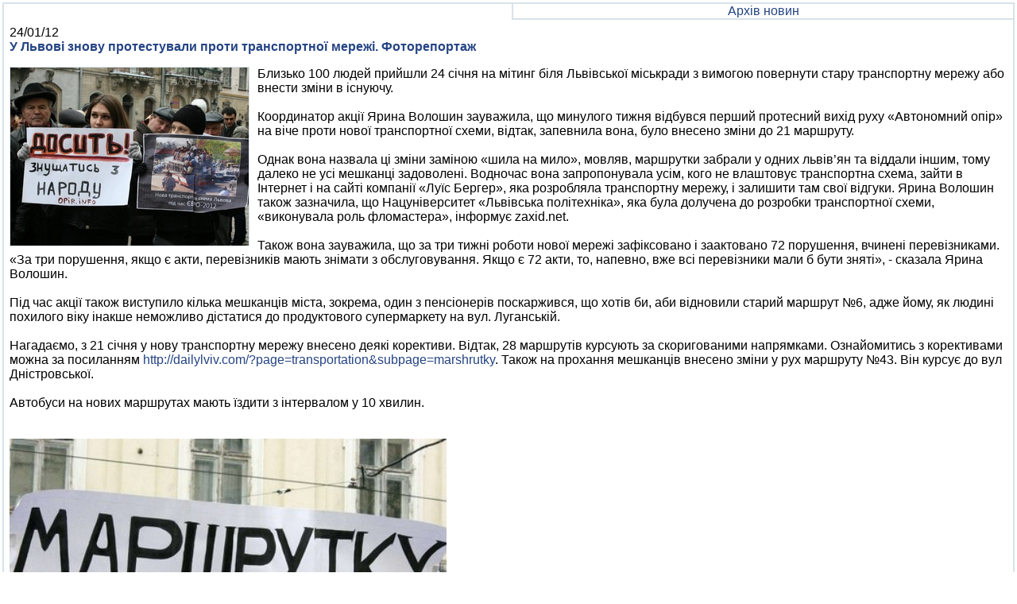

--- FILE ---
content_type: text/html; charset=UTF-8
request_url: https://old.dailylviv.com/news/35882
body_size: 7416
content:
<!DOCTYPE html PUBLIC "-//W3C//DTD XHTML 1.0 Transitional//EN" "http://www.w3.org/TR/xhtml1/DTD/xhtml1-transitional.dtd">
<html xmlns="http://www.w3.org/1999/xhtml" xmlns:og="http://opengraphprotocol.org/schema/" lang="uk-UA">
  <head>
	<link rel="stylesheet" href="/styl.css?dailylvivs" type="text/css">
	<link rel="alternate" type="application/rss+xml" title="RSS" href="/rss/index.xml">
	<link rel="stylesheet" type="text/css" href="/scripts/jquery-ui.css">
	<!-- JavaScripts -->
       <script async src="https://www.googletagmanager.com/gtag/js?id=G-P8K7T54YQ2"></script>
       <script>
          window.dataLayer = window.dataLayer || [];
          function gtag(){dataLayer.push(arguments);}
          gtag('js', new Date());
          gtag('config', 'G-P8K7T54YQ2');
       </script>
	<script type="text/javascript" src="/scripts/jqry.js"></script>
        <meta name="viewport" content="width=device-width, initial-scale=1.0">
        <link rel="canonical" href="https://dailylviv.com/news/35882">    
	<meta http-equiv="Content-Type" content="text/html; charset=utf-8">
	<meta name="Description" content="Новини Львова. Виважені, об'єктивні, нестандартні, яких не знайдете в інших джерелах.">
	<meta name="Keywords" content="новини Львова, архів новин Львова, новини Львівщини">
        	    <title>Новини Львова: У Львові знову протестували проти транспортної мережі. Фоторепортаж  - Щоденний Львів</title>
		<style>
		a.new:link {color:#ffffff;}
		a.new:hover {color:#ffffcc;}
		a.new:active {color:#ffffff;}
		</style>
	</head>
	<body>
<TABLE WIDTH="100%" ALIGN="CENTER" BORDER="0" BORDERCOLOR="RED">
<!-- body of the page -->
<TR>
<TD style="font-size:14pt">



    <table cellspacing="0" cellpadding="0" width="100%">
          <tr height="12">
             <td>
<table cellspacing="0" cellpadding="0" width="100%">
  <tr>
<td style="border-right:2px #D8E2E8 solid; border-left:2px #D8E2E8 solid; border-top:2px #D8E2E8 solid; text-align:center; font-size: 0.85em; color:orange"
width="100"
><b>
</b></td>
<td width="100" style="border:2px #D8E2E8 solid; text-align:center; border-left:0; font-size: 1em"><a href="/?module=news_archive">Архів новин</a>
</td>
   </tr>
     </table>
  </td>

</tr>
          <tr>
             <td style="border:2px #D8E2E8 solid; border-top:0px; font-size: 0.85em" width="100%" vAlign="top">
             <div style="margin:7px">
<time itemprop="datePublished" datetime="24/01/12">24/01/12</time><br>
              			  <h1 style="color:#244484; font-size:1em; margin:0px;"><a href="/news/35882"><b>У Львові знову протестували проти транспортної мережі. Фоторепортаж</b></a></h1><p>
              
              
<p>

<table cellspacing="0" cellpadding="0" align="left"><tr><td><img src="/graphics/news/35882" style="border:1px #D8E2E8 solid; margin:0px 10px 0px 0px" align="left" alt="" style="border:1px #D8E2E8 solid" width="300" height="224"></td></tr><tr><td style="font-size: 0.75em; font-family:arial"><i></i></td></tr></table>Близько 100 людей прийшли 24 січня на мітинг біля Львівської міськради з вимогою повернути стару транспортну мережу або внести зміни в існуючу.<br><br>Координатор акції Ярина Волошин зауважила, що минулого тижня відбувся перший протесний вихід руху «Автономний опір» на віче проти нової транспортної схеми, відтак, запевнила вона, було внесено зміни до 21 маршруту.<br><br>Однак вона назвала ці зміни заміною «шила на мило», мовляв, маршрутки забрали у одних львів’ян та віддали іншим, тому далеко не усі мешканці задоволені. Водночас вона запропонувала усім, кого не влаштовує транспортна схема, зайти в Інтернет і на сайті компанії «Луїс Бергер», яка розробляла транспортну мережу, і залишити там свої відгуки. Ярина Волошин також зазначила, що Нацуніверситет «Львівська політехніка», яка була долучена до розробки транспортної схеми, «виконувала роль фломастера», інформує zaxid.net.<br><br>Також вона зауважила, що за три тижні роботи нової мережі зафіксовано і заактовано 72 порушення, вчинені перевізниками. «За три порушення, якщо є акти, перевізників мають знімати з обслуговування. Якщо є 72 акти, то, напевно, вже всі перевізники мали б бути зняті», - сказала Ярина Волошин.<br><br>Під час акції також виступило кілька мешканців міста, зокрема, один з пенсіонерів поскаржився, що хотів би, аби відновили старий маршрут №6, адже йому, як людині похилого віку інакше неможливо дістатися до продуктового супермаркету на вул. Луганській.<br><br>Нагадаємо, з 21 січня у нову транспортну мережу внесено деякі корективи. Відтак, 28 маршрутів курсують за скоригованими напрямками. Ознайомитись з корективами можна за посиланням <a href="http://dailylviv.com/?page=transportation&subpage=marshrutky" target="_blank">http://dailylviv.com/?page=transportation&subpage=marshrutky</a>. Також на прохання мешканців внесено зміни у рух маршруту №43. Він курсує до вул Дністровської.<br><br>Автобуси на нових маршрутах мають їздити з інтервалом у 10 хвилин.<br><br><br><img src="http://zaxid.net/resources/photos/news/690_DIR/201201/1246116.jpg?24.01.12_17:57:01" width="550"><br><br><img src="http://zaxid.net/resources/photos/news/690_DIR/201201/1246116_1250533.jpg?24.01.12_17:57:01" width="550"><br><br><img src="http://zaxid.net/resources/photos/news/690_DIR/201201/1246116_1250534.jpg?24.01.12_17:57:01" width="550"><br><br><img src="http://zaxid.net/resources/photos/news/690_DIR/201201/1246116_1250535.jpg?24.01.12_17:57:01" width="550"><br><br><img src="http://zaxid.net/resources/photos/news/690_DIR/201201/1246116_1250536.jpg?24.01.12_17:57:01" width="550"><br><br><img src="http://zaxid.net/resources/photos/news/690_DIR/201201/1246116_1250537.jpg?24.01.12_17:57:01" width="550"><br><br><img src="http://zaxid.net/resources/photos/news/690_DIR/201201/1246116_1250538.jpg?24.01.12_17:57:01" width="550"><br><br><img src="http://zik.ua/gallery/full/m/s/mst_5071.jpg"><br><br><img src="http://zik.ua/gallery/full/m/s/mst_5054.jpg"><br><br><img src="http://zik.ua/gallery/full/m/s/mst_5052.jpg"><br><br><img src="http://zik.ua/gallery/full/m/s/mst_5041.jpg"><p>
<a href="http://dailylviv.com" rel="nofollow" style="color:#cccccc; font style:bold" target="_blank">Щоденний Львів</a>

             </div>
             </td>
          </tr>
        </table>
<p>
 <table cellspacing="0" cellpadding="0" width="100%">
          <tr>
             <td style="border:2px #D8E2E8 solid; border-top:0px; font-size: 0.85em" width="100%" vAlign="top">
             <div style="margin:7px">
             <p>


<p>
	  <table cellspacing="0" cellpadding="0" height="150" width="100%">
          <tr height="12"><td style="border-right:2px #D8E2E8 solid; border-left:2px #D8E2E8 solid; border-top:2px #D8E2E8 solid; text-align:center; font-size: 0.85em; color:#244484" width="240"><b>Всі новини випуску</b></td><td width="400" style="border-bottom:2px #D8E2E8 solid;">&nbsp;</td></tr>
          <tr>
             <td colspan="2" style="border:2px #D8E2E8 solid; border-top:0px; font-size: 0.85em" width="100%" vAlign="top">
             <div style="margin:7px">
<ul>
<li id="li_news" class="li_news"> <a href="http://dailylviv.com/news/44110">На Львівщині діє 74 початкові мистецькі школи</a><p>Станом на 2013 рік на Львівщині діє 74 початкові мистецькі школи. Про це 29 серпня на прес-конференції повідомила директор департаменту з питань культури, охорони культурної спадщини та культурних цінностей Львівської ОДА Наталія Гамкало. За її словами, з 74 шкіл 41 – музична школа, 27 – мистецьких,...</p></li><hr color="#eeeeee"><li id="li_news" class="li_news"> <a href="http://dailylviv.com/news/44107">85 "швидких допомог" для Львівщини за 1,5 року</a><p>Львівська область до кінця 2013 року і у 1-ому кварталі 2014 року отримає 85 нових автомашин. Про це сказала міністр охорони здоров’я України Раїса Богатирьова в рамках робочої поїздки до Львова. Під час зустрічі із медичним персоналом Р.Богатирьова оглянула систему екстреної (швидкої) медичної допо...</p></li><hr color="#eeeeee"><li id="li_news" class="li_news"> <a href="http://dailylviv.com/news/44109">Нова лабораторія у НУ "Львівська політехніка"</a><p>2 вересня відбудеться відкриття нової сучасної лабораторії програмування для вбудованих та мобільних платформ на кафедрі програмного забезпечення Інституту комп'ютерних наук та інформаційних технологій Національного університету “Львівська політехніка”. Торік Львівський кластер інформаційних техноло...</p></li><hr color="#eeeeee"><li id="li_news" class="li_news"> <a href="http://dailylviv.com/news/44108">Львів'янин Роман Мартиненко – чемпіон і рекордсмен світу з пауерліфтингу серед юніорів</a><p>23-річний уродженець Нового Роздолу, а нині представник армійського спорту Львівщини Роман Мартиненко успішно виступив на чемпіонаті Світу з пауерліфтингу серед юніорів в м. Кіллен (США). Роман Мартиненко переконливо переміг у ваговій категорії до 83 кг, встановивши новий рекорду світу в жимі лежачи...</p></li><hr color="#eeeeee"><li id="li_news" class="li_news"> <a href="http://dailylviv.com/news/44106">Обiйти обмеження готiвкових розрахункiв в Україні можна шляхом передання прав вимоги</a><p>Обiйти обмеження готiвкових розрахункiв, що вводиться з 1 вересня, українцi зможуть, зокрема, шляхом передання прав вимоги, вважає адвокат юридичної компанiї "Алєксєєв, Боярчуков i партнери" Єгор Штокалов."Наприклад, хтось винен певну суму грошей покупцевi, який укладає з продавцем договiр купiвлi...</p></li><hr color="#eeeeee"><li id="li_news" class="li_news"> <a href="http://dailylviv.com/news/44101">Янукович не їздив "магістраллю" Львів-Тернопіль</a><p>Президент України Віктор Янукович заявив, що в Україні в 2014 р. почнеться повне оновлення всіх міських та магістральних доріг. Про це Янукович заявив в інтерв'ю українським телеканалам, яке було показано на каналі "1+1"."2014 стане роком, коли ми почнемо оновлювати міські дороги. У всіх областях....</p></li><hr color="#eeeeee"><li id="li_news" class="li_news"> <a href="http://dailylviv.com/news/44105">Україна зменшуватиме обсяги споживання російського газу</a><p>Президент України Віктор Янукович заявив, що країна продовжить рухатися шляхом диверсифікації енергоресурсів. Про це він сказав в інтерв'ю чотирьом українським телеканалам. «Я переконаний, що одне з питань захисту наших національних інтересів і відстоювання нашої незалежності – це питання диверсиф...</p></li><hr color="#eeeeee"><li id="li_news" class="li_news"> <a href="http://dailylviv.com/news/44104">41,6% українців вступлять до Європейського союзу, а 31% - до Митного...</a><p>Питання вступу України до Європейського Союзу чи Митного союзу буде вирішуватись на референдумі. Про це сказав Президент Віктор Янукович в інтерв’ю чотирьом українським телеканалам. За його словами, питання, куди рухатиметься країна, мають вирішувати її громадяни. "Який вибір буде українського народ...</p></li><hr color="#eeeeee"><li id="li_news" class="li_news"> <a href="http://dailylviv.com/news/44103">До 2017 року Збройні Сили України набиратимуть по 5 тисяч контрактників</a><p>У Збройний сил України (ЗСУ) до 2017 р. щорічно будуть призиватися до 5 тис. контрактників. Про це сьогодні в ході прес-конференції заявив міністр оборони України Павло Лебедєв, передає кореспондент ...</p></li><hr color="#eeeeee"><li id="li_news" class="li_news"> <a href="http://dailylviv.com/news/44102">Трамвай "Електрона" буде ліпший за його телевізори?</a><p>Низькопідлоговий трамвай львівського виробництва вже майже тиждень курсує вулицями Львова. Наразі він працює на маршруті №9А. Після ремонтів доріг буде визначено його постійний маршрут роботи. «Минулого тижня у вихідні перший раз вийшов на лінію новий пасажирський  низькопідлоговий трамвай. Він ви...</p></li><hr color="#eeeeee"><li id="li_news" class="li_news"> <a href="http://dailylviv.com/news/44099">Тільки 9 міст Львівської області є на картах Яндексу</a><p>На http://maps.yandex.ua з'явилися карти Золочева, Самбора, Червонограда. Тепер користувачі легко знайдуть у цих містах потрібну адресу або побудують через них автомобільний маршрут.Разом із картами Львівської області Яндекс опублікував схеми ще 36 населених пунктів України. Це міста обласного та ...</p></li><hr color="#eeeeee"><li id="li_news" class="li_news"> <a href="http://dailylviv.com/news/44097">Матір з дитиною виселили з квартири за підробленими документами</a><p>У Львові 5-річну дитину з матір’ю позбавили житла. Розпочато розслідування. Як з’ясовано прокуратурою Франківського району, дозвіл на відчуження квартири, в якій мешкав неповнолітній хлопчик та його матір, надано Франківською райадміністрацією Львова на підставі підроблених документів. За цим фактом...</p></li><hr color="#eeeeee"><li id="li_news" class="li_news"> <a href="http://dailylviv.com/news/44098"><font color=red><b>Сколівська, Старосамбірська і Радехівська міськради будуть без генпланів</font></b></a><p>29 серпня відбулося засідання постійної комісії обласної ради з питань регулювання земельних відносин, адміністративно-територіального устрою, планування території, архітектури та будівництва Львівської обласної ради. Під час засідання депутати розглянули та обговорили проблемні питання, які виникли...</p></li><hr color="#eeeeee"><li id="li_news" class="li_news"> <a href="http://dailylviv.com/news/44096">Екс-дрогобичанин Ярослав Попович аж на 95-мі місці велогонки в Іспанії</a><p>На шостому етапі велошосейної гонки "Вуельта"-2013, що відбувається в Іспанії, переміг Міхаель Морков з Данії. Відразу 132 учасники фінішували з часом переможця, серед яких і українець Ярослав Попович, уродженець Дрогобича, який перебуває у загальному заліку аж на 95-му місці.Вуельта ІспаніїБага...</p></li><hr color="#eeeeee"><li id="li_news" class="li_news"> <a href="http://dailylviv.com/news/44095">36 підприємств Львова допомогли дітям-школярам</a><p>Сьогодні в рамках благодійної акції «Пора до школи» діти з багатодітних, малозабезпечених та інших соціально незахищених родин отримають безкоштовне шкільне приладдя від львівських підприємців, інформує прес-служба ЛМР.Щоб підготувати діток з таких сімей до нового навчального року, організатори ак...</p></li><hr color="#eeeeee"><li id="li_news" class="li_news"> <a href="http://dailylviv.com/news/44100">Богатирьова прочитає лекцію у Львівському медичному коледжі</a><p>30 серпня в рамках робочого візиту у м. Львів міністр охорони здоров’я України  Раїса Богатирьова ознайомилась із роботою Вищого навчального комунального закладу ЛОР “Львівський медичний коледж імені Андрея Крупинського» і пообіцяла викладацькому колективу колежду, що відвідає їх знову і, ймовірно, ...</p></li><hr color="#eeeeee"><li id="li_news" class="li_news"> <a href="http://dailylviv.com/news/44094">"Шахтар" - у Лізі чемпіонів, а «Динамо», «Дніпро», «Чорноморець» - у Лізі Європи</a><p>Три українські клуби - «Динамо», «Дніпро», «Чорноморець» - продовжать боротьбу у груповому турнірі футбольної Ліги Європи. Динамівці з рахунком 5:1 розгромили казахстанський «Актобе» (перший матч також завершився на користь киян 3:2). Дніпропетровці переграли чемпіона Естонії «Нимме Калью» – 2:0 (...</p></li><hr color="#eeeeee"><li id="li_news" class="li_news"> <a href="http://dailylviv.com/news/44093">Ювілейна Х велопроща «Львів - Страдч – Крехів» відбудеться у вересні</a><p>14-15 вересня цього року Львівське обласне товариство українських студентів-католиків «Обнова» спільно із молодіжною організацією «Добрий Пастир» за сприяння управління молоді, сім’ї та спорту ЛМР та департаменту освіти, сім’ї та молоді ЛОДА в рамках Єдиного молодіжного простору традиційно організов...</p></li><hr color="#eeeeee"><li id="li_news" class="li_news"> <a href="http://dailylviv.com/news/44092">У Львів приїде Патріарх Київський і всієї Руси-України Філарет</a><p>12-15 вересня на запрошення митрополита Львівського і Сокальського Димитрія Львівську єпархію з першосвятительським візитом відвідає Святійший Патріарх Київський і всієї Руси-України Філарет. Візит предстоятеля Української православної церкви Київського патріархату присвячений до відзначення у Львів...</p></li><hr color="#eeeeee"></ul>
<a href="https://dailylviv.com/news" style="font-weight:bold">Новини Львів</a>
             </div>
             </td>
          </tr>
        </table>

</TD></TR>
</TABLE>

</body>
</html>




--- FILE ---
content_type: text/css
request_url: https://old.dailylviv.com/styl.css?dailylvivs
body_size: 842
content:
		*::selection        {background: #D8E2E8; /* Safari */}
		*::-moz-selection   {background: #D8E2E8; /* Firefox */}

		a, a:visited { color: #ccc; }
		.bar-menu {
		}
		.bar-menu .box1 {
        color: #244484;
		}
		.bar-menu .box1-hover {
        color: #244484;
		
		.partners a:link, .partners a:visited {color:#eeeeee}

		}
		.bar-menu .box1-open {
        color: #244484;
		}
    .bar-menu .box1-open-hover {
        color: #244484;
    }
    .bar-menu .box1,
    .bar-menu .box1-hover,
    .bar-menu .box1-open,
    .bar-menu .box1-open-hover {
        text-indent: 2px;
        font-weight: bold;
        font-size: 9pt;
        line-height: 20px;
        font-family: arial;
        cursor: pointer;
        width: 125px;
    }
    .bar-menu .section {
        background-color: #;
        font-family: arial;
        font-size: 9pt;
        line-height: 15px;
        padding: 0 0 3px 5px;
       
    }
    .bar-menu .section a {
        color: #244484;
        text-decoration: none;
        white-space: nowrap;
    }
    .bar-menu .section a:hover {
        color: #244484;
        text-decoration: none;
        white-space: nowrap;
    }
    .bar-menu .box2 {
        border-color: #D8E2E8;
        border-width: 1px;
        border-style: none none solid none;
        padding: 1px 0 2px 6px;
    }
    .bar-menu .box2-hover {
        border-color: #D8E2E8;
        border-width: 1px;
        border-style: none none solid none;
        padding: 1px 0 2px 6px;
        background: #dddddd;
    }

   a.autosvit       {font-size:8pt}
   
   LI#li_news {
	   LIST-STYLE-IMAGE: url(./graphics/pictures/marker.gif)
}
body       {font-family:arial; margin:0px}
td         {font-family:arial; font-size:16px}
a:link     {font-family:arial; color:#244484; text-decoration:none}
a:visited  {font-family:arial; color:#244484; text-decoration:none}
a:hover    {font-family:arial; color:#244484; text-decoration:underline}
a:active   {font-family:arial; color:#244484; text-decoration:none}
.border    {border-right:1px #D8E2E8 solid}

.transp img{
filter:progid:DXImageTransform.Microsoft.Alpha(opacity=50);
-moz-opacity: 0.5;
filter:alpha(opacity=50);
}

h2 {display:inline; font-size:14px;}

#li_news p {
font-size:11px;
background:#e0eef6;
border:1px #68afec solid;
margin-top:0px;
display:none;
}

.transp:hover img{
filter:progid:DXImageTransform.Microsoft.Alpha(opacity=100);
-moz-opacity: 1;
filter:alpha(opacity=100);
}

a.nouline:hover    {font-family:arial; color:#244484; text-decoration:none}

	#featured{ 
	width:220px; 
	padding-right:300px; 
	position:relative; 
	border:0px solid #ccc; 
	height:250px; overflow:hidden;
	background:#fff;
}
#featured ul.ui-tabs-nav{ 
	position:absolute; 
	top:0; left:270px; 
	list-style:none; 
	padding:0; margin:0; 
	width:250px; height:250px;
	overflow:auto;
	overflow-x:hidden;
	font-weight:strong;
}

#featured ul.ui-tabs-nav li:nth-child(4){ 
	padding:1px 0; padding-left:13px;  
	font-size:12px; 
	color:#666; 
	border-bottom:1px #D8E2E8 solid;
	border-top:1px #D8E2E8 solid;
}

#featured ul.ui-tabs-nav li{ 
	padding:1px 0; padding-left:13px;  
	font-size:10px; 
	color:#666; 
	border-top:1px #D8E2E8 solid;
	font-weight:strong;
}
#featured ul.ui-tabs-nav li img{ 
	float:left; margin:2px 5px; 
	background:#fff; 
	padding:2px; 
	border:1px solid #eee;
}
#featured ul.ui-tabs-nav li a span{ 
	font-size:12px; font-family:arial; 
	line-height:16px; 
	font-style:bold;
}
#featured li.ui-tabs-nav-item a{ 
	display:block; 
	height:59px; text-decoration:none;
	color:#333;  background:#fff; 
	line-height:18px; outline:none;
}
#featured li.ui-tabs-nav-item a:hover{ 
	background:#f2f2f2; 
	font-weight:strong;
}
#featured li.ui-tabs-selected{ 
	background:url('images/selected-item.gif') top left no-repeat;  
}
#featured ul.ui-tabs-nav li.ui-tabs-selected a{ 
	background:#D8E2E8; 
}
#featured .ui-tabs-panel{ 
	width:260px; height:245px; overflow:hidden;
	position:relative; border:2px solid #999;
}
#featured .ui-tabs-panel .info{ 
	position:absolute; 
	bottom:0; left:0; 
	height:70px; 
	background: url('images/transparent-bg.png'); 
}
#featured .ui-tabs-panel .info a.hideshow{
	position:absolute; overflow:hidden; font-size:11px; font-family:Verdana; color:#f0f0f0; right:10px; top:-60px; line-height:20px; margin:0; outline:none; background:#333;
}
#featured .info h2{ 
	font-size:1.0em; font-family:Georgia, serif; 
	color:#000; padding:5px; margin:0; font-weight:strong;
	overflow:hidden; 
}
#featured .info p{ 
	margin:0 5px; 
	font-family:Verdana; font-size:13px; 
	line-height:15px; color:#f0f0f0;
}
#featured .info a{ 
	text-decoration:none; 
	color:#000; 
}
#featured .info a:hover{ 
	text-decoration:underline; 
}
#featured .ui-tabs-hide{ 
	display:none; 
}
